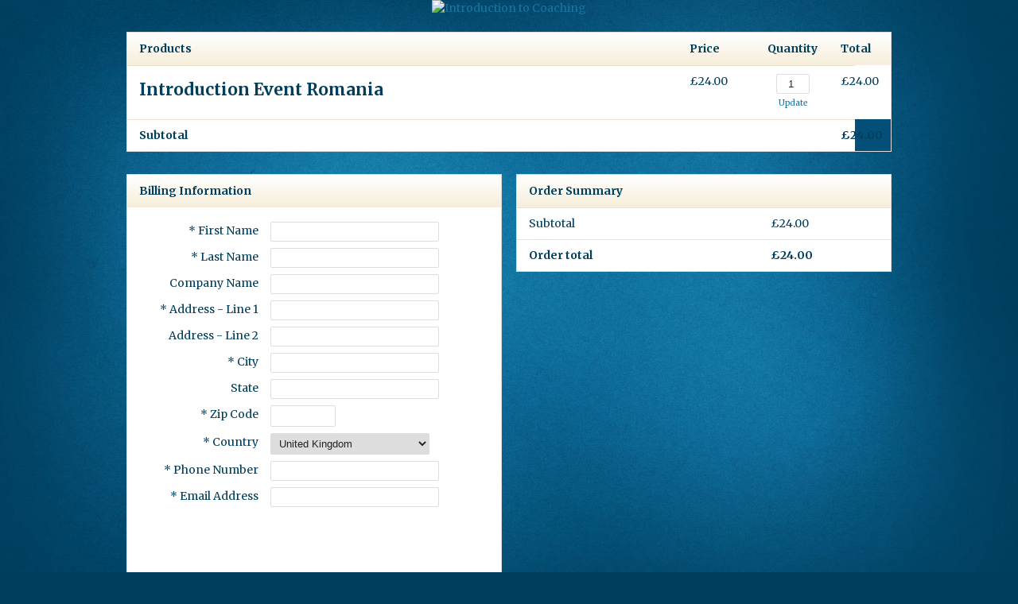

--- FILE ---
content_type: text/css;charset=UTF-8
request_url: https://noblemanhattan.infusionsoft.app/css/ecomm/shoppingcart/cssSnippet.jsp?styleThemeId=103&cssToLoad=appearance
body_size: 1268
content:
/* Layout: One Column
Theme: Glow

Appearance.css contains the costmetic properties for your order
form, such as fonts, colors, background images and borders.

NOTE: There are additional classes that are not listed here
because they currently have no attributes. You can locate
these by downloading and using Firebug.
===============================================================*/

@import url(https://fonts.googleapis.com/css?family=Merriweather:400,700);

body {
    font: 14px/1.5 Merriweather, Georgia, serif;
    color: #eee;
    background-image: url(/resources/styledcart/images/glow/one-column/order-form/glow-bgr.jpg?b=1.53.0.67);
    background-position: top center;
    background-repeat: no-repeat;
    background-color: #003e5d;
}

td {
    font: 14px/1.4 Merriweather, Georgia, serif;
    color: #003e5d;
}

img, img a {
    border: 0 none;
}



/* PRODUCT GRID
===============================================================*/

.priceBold {
    /* Price subtotal on bottom right of product grid */
    font-weight: bold;
}

.discountedPrice {
    text-decoration: line-through;
}

.totalPrice {
    /* Subtotal label on bottom left of product grid */
    font-weight: bold;
}

.soldOut {
    color: #e34825;
    font-size: 14px;
    text-transform: uppercase;
}

.outOfStockText {
    color: #e34825;
}

.qtyField:disabled {
    background-color: #e8e8e8;
}

.optionChosen {
    font-style: italic;
    color: #999;
    font-size: 14px;
}

.updateCart {
    /* Link to update quantity */
    font-size: 10px;
}

.promoField {
    /* Text fields for promo code */
    border: 1px solid #ddd;
    border-radius: 2px;
    -moz-border-radius: 2px;
    -webkit-border-radius: 2px;
    font-size: 13px;
}



/* FORMS
===============================================================*/

.checkout, .checkoutShort, .checkoutShortest, .checkoutBottom, .checkoutTop, .qtyField, .optionsDrop {
    /* Form fields used in checkout forms */
    border: 1px solid #ddd;
    -moz-border-radius: 2px;
    -webkit-border-radius: 2px;
    font-size: 13px;
    color: #222;
}

.checkoutDone, .checkoutTopDone, .checkoutBottomDone {
    /* Form fields used on confirmation page */
    font-size: 13px;
    color: #222;
}

.viewCart, .shippingTable, .billingTable, .paymentMethodTable, .shipMethodTable, .payplanTable, .orderSummary {
    outline: 1px solid #ddd;
    border-collapse: collapse;
    background-color: #fff;
}

.viewCart th, .viewCartShort th, .payPlan th, .summaryCart th, .shippingInfo th, .billingInfo th, .billingTable th, .shippingTable th, .paymentInfo th, .signinTable th, .paymentMethodTable th, .shipMethodTable th, .payplanTable th, .orderSummary th {
    /* Table headers */
    background-color: #f6eeda;
    filter: progid:DXImageTransform.Microsoft.gradient(startColorstr='#ffffff', endColorstr='#f6eeda');
    background: -webkit-gradient(linear, left top, left bottom, from(#fff), to(#f6eeda));
    background: -moz-linear-gradient(top, #fff, #f6eeda);
    background: linear-gradient(to bottom, #fff, #f6eeda);
    color: #003E5D;
}

.viewCart td, .viewCartShort td, .payPlan td, .summaryCart td, .shippingInfo td, .billingInfo td, .paymentInfo td, .orderSummary td {
    /* Table cells */
    border-top: 1px solid #ebe3d0;
    background-color: #fff;
}

.subtotal {
    /* Table row that shows subtotal */
    background-color: #034f77;
    font-weight: bold;
}

.cartDiscount {
    /* Discount text */
    color: #f00;
}

.paymentDate, .paymentAmount, .financeDate, .financeAmount { /* Shown in payplan pay schedule box */
    font-size: 12px;
}

.payplanSummaryHeader { /* Header for payplan pay schedule box */
    font-size: 12px;
    font-weight: bold;
}



/* UPSELLS
===============================================================*/

#upsellContainer {
    overflow: hidden;
}

.upsell {
    background-color: #fff;
    border: 1px solid #ddd;
    color: #003e5d;
}

.upsellRegPrice {
    font-style: italic;
}

.upsellPrice {
    color: #d44;
}

.upsell img {
    border: 1px solid #ddd;
}



/* TYPOGRAPHY
===============================================================*/

h1 {
    /* Used for product names */
    font-size: 21px;
}

h2 {
    /* Used for upsell product names */
    font-size: 16px;
    color: #003e5d;
}

h3 {
    /* Used for upsell headline */
    font-size: 15px;
    font-weight: normal;
    color: #cbd9df;
}



/* LINKS AND BUTTONS
===============================================================*/

a {
    color: #1675a2;
}

a:hover {
    color: #1675a2;
}

.codeButton, .continueButton, .upsellButton {
    background:-webkit-gradient( linear, left top, left bottom, color-stop(0.05, #eeeeee), color-stop(1, #83acc1) );
    background:-moz-linear-gradient( center top, #eeeeee 5%, #83acc1 100% );
    background:linear-gradient( center top, #eeeeee 5%, #83acc1 100% );
    filter:progid:DXImageTransform.Microsoft.gradient(startColorstr='#eeeeee', endColorstr='#83acc1');
    background-color:#83acc1;
    border: 1px solid #b7ccd7;
    border-radius: 4px;
    -moz-border-radius: 4px;
    -webkit-border-radius: 4px;
    display:inline-block;
    color: #012d55;
    font: bold 13px/1.2 'Helvetica Neue', Helvetica, Arial, sans-serif;
    text-decoration:none;
    text-shadow:1px 1px 0px #dddddd;
}

.codeButton:hover, .continueButton:hover, .upsellButton:hover {
    background:-webkit-gradient( linear, left top, left bottom, color-stop(0.05, #ffffff), color-stop(1, #83acc1) );
    background:-moz-linear-gradient( center top, #ffffff 5%, #83acc1 100% );
    background:linear-gradient( center top, #ffffff 5%, #83acc1 100% );
    filter:progid:DXImageTransform.Microsoft.gradient(startColorstr='#ffffff', endColorstr='#83acc1');
    background-color:#83acc1;
    border: 1px solid #b7ccd7;
    border-radius: 4px;
    -moz-border-radius: 4px;
    -webkit-border-radius: 4px;
    display:inline-block;
    color: #012d55;
    font: bold 13px/1.2 'Helvetica Neue', Helvetica, Arial, sans-serif;
    text-decoration:none;
    text-shadow:1px 1px 0px #dddddd;
}

.disabledButton {
    margin-bottom: 10px;
    opacity: 0.5;
}



/* MISC
===============================================================*/

.errorMessage {
    color: #d44;
}

@media only screen and (max-width : 960px) {
    .viewCart td, .viewCartShort td, .payPlan td, .summaryCart td, .shippingInfo td, .billingInfo td, .paymentInfo td, .orderSummary td {
        border-top: none;
    }

    .viewCart tr:not(:first-child) {
        border-top: 1px solid #ebe3d0;
    }
}



--- FILE ---
content_type: text/css;charset=UTF-8
request_url: https://noblemanhattan.infusionsoft.app/resources/component/selectenhanced/selectenhanced.css?b=1.70.0.893307
body_size: 179
content:
.preventSelect{-webkit-touch-callout:none;-webkit-user-select:none;-moz-user-select:none;user-select:none}.preventSelect .enhancedSelectOptionContent{width:100%}.enhancedSelectOptionContent{padding-left:2px;text-overflow:ellipsis;white-space:nowrap;overflow:hidden}.selectEnhanced{display:inline-block;vertical-align:top;position:relative;cursor:pointer;color:#777}.enhancedSelectBtnDefault{border:1px solid #cdcdd1;border-radius:8px;background-clip:padding-box;background-color:#fff}.enhancedSelectBtnActive{border:1px solid #bbb;border-radius:3px 3px 0 0;background-clip:padding-box;background-color:#fff}.enhancedSelectBtnDisabled{opacity:.45}.enhancedSelectBtn>a{display:block;color:#333;text-decoration:none;font-size:12px;line-height:15.99px;padding:0 6px 0}.enhancedSelectBtn>a:active,.enhancedSelectBtn>a:focus{outline:0}.enhancedSelectBtnLabel{display:inline-block;padding-left:5px;color:#333;text-decoration:none;font-size:12px;font-weight:300}.enhancedSelectBtnLabel.default-option{color:#999}.enhancedSelectBtn>a>.enhancedSelectBtnLabel{float:left;display:block;overflow:hidden}.enhancedSelectDropMenu{display:none;position:absolute;overflow:auto;z-index:2;top:30px;padding:4px 0;border:1px solid #bbb;border-radius:0 0 5px 5px;background-clip:padding-box;background-color:#fff;box-shadow:0 2px 4px rgba(0,0,0,.1);margin:2px 0 0 0}.enhancedSelectDropMenu>ul{list-style:none;list-style-image:none;margin:0;padding:0;font-size:12px}.enhancedSelectDropMenu>ul>li>a{padding:6px 2px 0;color:#333;text-decoration:none;display:block;line-height:14px;text-align:left}.enhancedSelectDropMenu>ul>li>a>span{padding-left:10px;display:block}.enhancedSelectBtnArrow{display:block;width:12px;height:12px;background-image:url(/slices/chevron-down.png?b=1.70.0.893307);background-size:7px;background-position:2px 1px;background-repeat:no-repeat;overflow:hidden;float:right;margin-right:7px}.enhancedSelectOptionCategory{font-weight:700;margin-top:10px;margin-bottom:10px;padding-left:10px}.enhancedSelectOption{padding:5px;cursor:pointer;line-height:15px;font-weight:400}.enhancedSelectOptionIndented{padding-left:20px}.enhancedSelectOption:active,.enhancedSelectOption:focus,.enhancedSelectOption:hover{background-color:#444;color:#fff;outline:0}.enhancedSelectOptionLabel{padding-left:5px;vertical-align:middle;display:inline-block}.enhancedSelectMessage{padding-top:5px;font-size:11px;font-style:italic;height:12px}